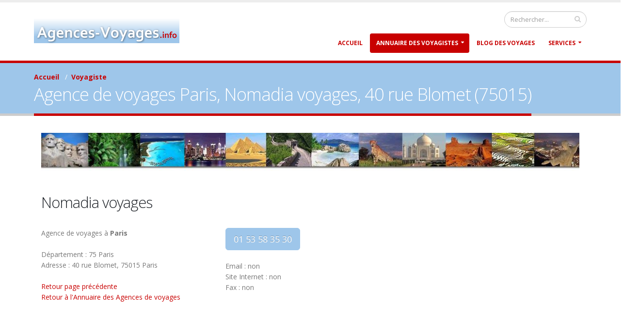

--- FILE ---
content_type: text/html; charset=iso-8859-1
request_url: https://www.agences-voyages.info/agences-voyages-nomadia-voyages-4655.php
body_size: 4054
content:

<!DOCTYPE html>
<html lang="fr">

<head>
<meta http-equiv="Content-Type" content="text/html; charset=iso-8859-1">
<meta http-equiv="X-UA-Compatible" content="IE=edge">
<meta name="publisher" content="Agences de voyages">
<meta name="charset" content="ISO-8859-1">
<meta name="expires" content="never">
<meta name="identifier-url" content="https://www.agences-voyages.info">
<meta name="description" content="Agence de voyages Paris, Nomadia voyages, 40 rue Blomet (75015). Voyagiste. Toutes les agences de voyages en France">
<meta name="keywords" content="Agence de voyages Paris, Nomadia voyages, 40 rue Blomet (75015). Voyagiste voyager voyages vacances">
<meta name="title" content="Agences de voyages, visitez le monde">
<meta name="robots" content="index, follow, all">
<meta name="Author" content="Laurent">
<meta name="copyright" content="Agences de voyages">
<meta name="rating" CONTENT="General">
<meta name="distribution" CONTENT="Global">
<meta name="Date-Creation-yyyymmdd" CONTENT="20120201">
<meta name="title"    content="Agence de voyages Paris, Nomadia voyages, 40 rue Blomet (75015)">

<title>Agence de voyages Paris, Nomadia voyages, 40 rue Blomet (75015)</title>

		<!-- Favicon -->
		<link rel="shortcut icon" href="img/agence-voyages.ico" type="image/x-icon" />
		<link rel="apple-touch-icon" href="img/apple-touch-icon.png">

		<!-- Mobile Metas -->
		<meta name="viewport" content="width=device-width, minimum-scale=1.0, maximum-scale=1.0, user-scalable=no">

		<!-- Web Fonts  -->
		<link href="https://fonts.googleapis.com/css?family=Open+Sans:300,400,600,700,800%7CShadows+Into+Light" rel="stylesheet" type="text/css">

		<!-- Vendor CSS -->
		<link rel="stylesheet" href="vendor/bootstrap/css/bootstrap.min.css">
		<link rel="stylesheet" href="vendor/font-awesome/css/font-awesome.min.css">
		<link rel="stylesheet" href="vendor/simple-line-icons/css/simple-line-icons.min.css">
		<link rel="stylesheet" href="vendor/owl.carousel/assets/owl.carousel.min.css">
		<link rel="stylesheet" href="vendor/owl.carousel/assets/owl.theme.default.min.css">
		<link rel="stylesheet" href="vendor/magnific-popup/magnific-popup.min.css">

		<!-- Theme CSS -->
		<link rel="stylesheet" href="css/theme.css">
		<link rel="stylesheet" href="css/theme-elements.css">
		<link rel="stylesheet" href="css/theme-blog.css">
		<link rel="stylesheet" href="css/theme-shop.css">
		<link rel="stylesheet" href="css/theme-animate.css">

		<!-- Current Page CSS -->
		<link rel="stylesheet" href="vendor/rs-plugin/css/settings.css" media="screen">
		<link rel="stylesheet" href="vendor/rs-plugin/css/layers.css" media="screen">
		<link rel="stylesheet" href="vendor/rs-plugin/css/navigation.css" media="screen">
		<link rel="stylesheet" href="vendor/circle-flip-slideshow/css/component.css" media="screen">

		<!-- Theme Custom CSS -->
		<link rel="stylesheet" href="css/custom.css">

		<!-- Head Libs -->
		<script src="vendor/modernizr/modernizr.min.js"></script>

<script type="text/javascript">
	window.google_analytics_uacct = "UA-30763952-1";
</script>

<!-- ADS AUTO -->
<script async src="//pagead2.googlesyndication.com/pagead/js/adsbygoogle.js"></script>
<script>
     (adsbygoogle = window.adsbygoogle || []).push({
          google_ad_client: "ca-pub-4153290977560122",
          enable_page_level_ads: true
     });
</script>

	</head>
	<body>
		<div class="body">
			<header id="header" data-plugin-options='{"stickyEnabled": true, "stickyEnableOnBoxed": true, "stickyEnableOnMobile": true, "stickyStartAt": 57, "stickySetTop": "-57px", "stickyChangeLogo": true}'>
				<div class="header-body">
					<div class="header-container container">
						<div class="header-row">
							<div class="header-column">
								<div class="header-logo">
									<a href="index.php">
										<img alt="Agences de voyages" width="300" height="52" data-sticky-width="150" data-sticky-height="26" data-sticky-top="38" src="img/agences-de-voyages-logo.png">
									</a>
								</div>
							</div>
							
<div class="header-column">
<div class="header-row">
	<div class="header-search hidden-xs">
		<form id="searchForm" action="recherche-agences-voyages.php" method="get">
			<div class="input-group">
				<input type="text" class="form-control" name="searchword" id="searchword" placeholder="Rechercher..." data-plugin-tooltip="" data-placement="bottom" data-original-title="Agence de voyages" required>
				<span class="input-group-btn">
					<button class="btn btn-default" type="submit"><i class="fa fa-search"></i></button>
				</span>
			</div>
		</form>
	</div>

</div>


<div class="header-row">
<div class="header-nav">
<button class="btn header-btn-collapse-nav" data-toggle="collapse" data-target=".header-nav-main">
	<i class="fa fa-bars"></i>
</button>

<div class="header-nav-main header-nav-main-effect-1 header-nav-main-sub-effect-1 collapse">
	<nav>
		<ul class="nav nav-pills" id="mainNav">
			<li class="dropdown-full-color dropdown-secondary ">
				<a class="dropdown" href="index.php">Accueil</a>
			</li>

			<li class="dropdown dropdown-full-color dropdown-secondary active">
				<a class="dropdown-toggle" href="annuaire-agences-voyages.php">Annuaire des Voyagistes</a>
				<ul class="dropdown-menu">
					<li><a href="annuaire-agences-voyages.php">Les agences de voyages par nom</a></li>
					<li><a href="annuaire-agences-voyages-departements.php">Les agences de voyages par departements</a></li>
					<li><a href="annuaire-agences-voyages-villes.php">Les agences de voyages par ville</a></li>
				</ul>
			</li>

			<li class="dropdown-full-color dropdown-secondary ">
				<a class="dropdown" href="https://voyager.agences-voyages.info">Blog des Voyages</a>
			</li>

			<li class="dropdown dropdown-full-color dropdown-secondary ">
				<a class="dropdown-toggle" href="contact.php">Services</a>
				<ul class="dropdown-menu">
					<li><a href="contact.php">Contact</a></li>
					<li><a href="plansite.php">Plan du site</a></li>
				</ul>
			</li>
		</ul>
	</nav>
</div>
</div>
</div>
</div>						</div>
					</div>
				</div>
			</header>


			<div role="main" class="main">


                        			<div role="main" class="main">
				<section class="page-header">
					<div class="container">
						<div class="row">
							<div class="col-md-12">
								<ul class="breadcrumb">
									<li><strong><a href="index.php">Accueil</a></strong></li> &nbsp; <span style="color:#fff;">/</span>&nbsp;
									<li class="active"><strong><a href='agences-voyages-nomadia-voyages-4655.php'>Voyagiste</a></strong></li>
								</ul>
							</div>
						</div>
						<div class="row">
							<div class="col-md-12">
								<h1>Agence de voyages Paris, Nomadia voyages, 40 rue Blomet (75015)</h1>
							</div>
						</div>
					</div>
	        		</section>

<div class="container">
        <div class="col-md-12">
		<img class="img-responsive" width="1120" height="79" src="img/voyages-autour-du-monde.jpg" alt="Les voyages autour du monde">
        </div>
</div>
<br />
<br />
<div class="container">
        <div class="col-md-12">
                <h2>Nomadia voyages</h2>
        </div>
        <div class="col-md-4">
                        Agence de voyages à <b>Paris</b><br />
                        <br />
                        Département : 75 Paris<br />
                        Adresse : 40 rue Blomet, 75015 Paris<br />
                        <br />
                        <a href="">Retour page précédente</a><br />
			<a href="annuaire-agences-voyages.php">Retour à l'Annuaire des Agences de voyages</a><br />
			<br />

        </div>
        <div class="col-md-2">
		        <a href="callto:0153583530" class="btn btn-primary btn-lg">01 53 58 35 30</a><br />
                        <br />
                        Email : non<br />
                        Site Internet : non<br />
                        Fax : non        </div>
        <div class="col-md-6">
                <script async src="//pagead2.googlesyndication.com/pagead/js/adsbygoogle.js"></script>
		<!-- Responsive -->
		<ins class="adsbygoogle"
		     style="display:block"
		     data-ad-client="ca-pub-4153290977560122"
		     data-ad-slot="7160839856"
		     data-ad-format="auto"></ins>
		<script>
		(adsbygoogle = window.adsbygoogle || []).push({});
		</script>
        </div>
</div>







<br /><br />
<div class="container">
        <div class="col-md-12">
                <h2>C'est votre agence de voyages ?</h2>
		<section class="call-to-action featured featured-secondary mb-xl">
		<form method="post" action="email-descriptif.php?id=4655" id="maj">
		<input type="hidden" name="bots" value="human">
			<div class="call-to-action-content" style="text-align: left;">
				<img src="img/design-pros-tourisme.gif" border="0" align="absmiddle">&nbsp;

				<b>NOMADIA VOYAGES</b><strong>, ajoutez, modifiez une description</strong>
				<br /><br />
				<div class="col-md-12">
					Professionnels, ajoutez, modifiez votre description et vos coordonnées pour votre agence :<br />
					<textarea required name="message" style="width:100%; height: 80px;" data-plugin-tooltip="" data-placement="top"  title="Vous pouvez saisir ici une description détaillée pour cette agence : spécialités, thèmes, ... Ce résumé permet d'améliorer les contacts pour Nomadia voyages. Vous pouvez aussi corriger ou ajouter une information directement dans cet espace."></textarea><br />
				</div>
				<div class="col-md-6">
					Votre <strong>e-mail pour vous répondre</strong> (obligatoire)<br />
					<input required type="text" name="email_visiteur" style="width:100%" maxlength="150" data-plugin-tooltip="" data-placement="top" title="Champ obligatoire pour communiquer">
			        </div>
		        	<div class="col-md-6">
					<input type="checkbox" value="1" name="public" data-plugin-tooltip="" data-placement="left" title="Cochez cette case si l'email saisi pour vous répondre est l'email contact pour les clients de Nomadia voyages.">
					Email de l'Agence (diffusé)<br />

					<input type="checkbox" value="1" name="pro" data-plugin-tooltip="" data-placement="left" title="Cochez cette case si l'email saisi pour vous répondre est l'email professionnel de .">
					Email pro de l'Agence (non diffusé)<br />

					<input type="checkbox" value="1" name="private" data-plugin-tooltip="" data-placement="left" title="Cochez cette case si l'email saisi pour vous répondre est strictement privé.">
					Email strictement privé (non diffusé)<br /><br />
				</div>
			</div>
			<div class="call-to-action-btn">
				<button class="btn btn-primary btn-lg" type="submit" form="maj" value="" />Envoyer</button>
			</div>
		</section>
	</div>
</div>



<div class="container">
        <div class="col-md-12">
       		Voyagistes suivants :
<a href="agences-voyages-nombalais-ocean-voyages-2256.php">Nombalais océan voyages</a> - <a href="agences-voyages-nord-espaces-4449.php">Nord espaces</a> - <a href="agences-voyages-nord-sud-aventures-cote-d-opale-2881.php">Nord sud aventures côte d'opale</a> - <a href="agences-voyages-nord-sud-evasion-6142.php">Nord sud evasion</a> -         </div>
</div>
<br />

	<footer id="footer" class="light">
		<div class="container">
			<div class="row">
			<div class="footer-ribbon">
				<span>A votre service</span>
			</div>

				<div class="col-md-3">
					<p>Agences de voyages et voyagistes de France<br />
					 © Copyright 2011-2025</p>
				</div>
				<div class="col-md-2" style="text-align: center;">
					<img width="58" height="24" src="img/pc-mobile-tablette.png" border="0" alt="Agences-Voyages.infoest Responsive"><br />100% compatible
				</div>
				<div class="col-md-3">
					<a href="plansite.php" rel="nofollow">Plan du site</a>&nbsp; / &nbsp;
					<a href="contact.php" rel="nofollow">Contact</a> &nbsp;

				</div>
			</div>
		</div>
	</footer>
</div>







<!-- Vendor jQuery v2.2.0 -->
        <script src="vendor/jquery/jquery.min.js"></script>

	<script src="vendor/jquery.appear/jquery.appear.min.js"></script>
	<script src="vendor/jquery.easing/jquery.easing.min.js"></script>

        <script src="vendor/jquery-cookie/jquery-cookie.min.js"></script>
        <script src="vendor/bootstrap/js/bootstrap.min.js"></script>
        <script src="vendor/common/common.min.js"></script>
        <script src="vendor/jquery.validation/jquery.validation.min.js"></script>
        <script src="vendor/jquery.stellar/jquery.stellar.min.js"></script>
        <script src="vendor/jquery.easy-pie-chart/jquery.easy-pie-chart.min.js"></script>
        <script src="vendor/jquery.gmap/jquery.gmap.min.js"></script>
        <script src="vendor/jquery.lazyload/jquery.lazyload.min.js"></script>
        <script src="vendor/isotope/jquery.isotope.min.js"></script>
        <script src="vendor/owl.carousel/owl.carousel.min.js"></script>
        <script src="vendor/magnific-popup/jquery.magnific-popup.min.js"></script>
        <script src="vendor/vide/vide.min.js"></script>

        <!-- Theme Base, Components and Settings -->
        <script src="js/theme.js"></script>

        <!-- Current Page Vendor and Views -->
        <script src="vendor/rs-plugin/js/jquery.themepunch.tools.min.js"></script>
        <script src="vendor/rs-plugin/js/jquery.themepunch.revolution.min.js"></script>
        <script src="vendor/circle-flip-slideshow/js/jquery.flipshow.min.js"></script>
        <script src="js/views/view.home.js"></script>

        <!-- Theme Custom -->
        <script src="js/custom.js"></script>

        <!-- Theme Initialization Files -->
        <script src="js/theme.init.js"></script>

<script>
  (function(i,s,o,g,r,a,m){i['GoogleAnalyticsObject']=r;i[r]=i[r]||function(){
  (i[r].q=i[r].q||[]).push(arguments)},i[r].l=1*new Date();a=s.createElement(o),
  m=s.getElementsByTagName(o)[0];a.async=1;a.src=g;m.parentNode.insertBefore(a,m)
  })(window,document,'script','//www.google-analytics.com/analytics.js','ga');
  ga('create', 'UA-12168149-1', 'auto');
  ga('send', 'pageview');
</script>


	</body>
</html>

--- FILE ---
content_type: text/html; charset=utf-8
request_url: https://www.google.com/recaptcha/api2/aframe
body_size: 266
content:
<!DOCTYPE HTML><html><head><meta http-equiv="content-type" content="text/html; charset=UTF-8"></head><body><script nonce="-ajUi9F57fT83uZaIB2fUg">/** Anti-fraud and anti-abuse applications only. See google.com/recaptcha */ try{var clients={'sodar':'https://pagead2.googlesyndication.com/pagead/sodar?'};window.addEventListener("message",function(a){try{if(a.source===window.parent){var b=JSON.parse(a.data);var c=clients[b['id']];if(c){var d=document.createElement('img');d.src=c+b['params']+'&rc='+(localStorage.getItem("rc::a")?sessionStorage.getItem("rc::b"):"");window.document.body.appendChild(d);sessionStorage.setItem("rc::e",parseInt(sessionStorage.getItem("rc::e")||0)+1);localStorage.setItem("rc::h",'1764119979678');}}}catch(b){}});window.parent.postMessage("_grecaptcha_ready", "*");}catch(b){}</script></body></html>